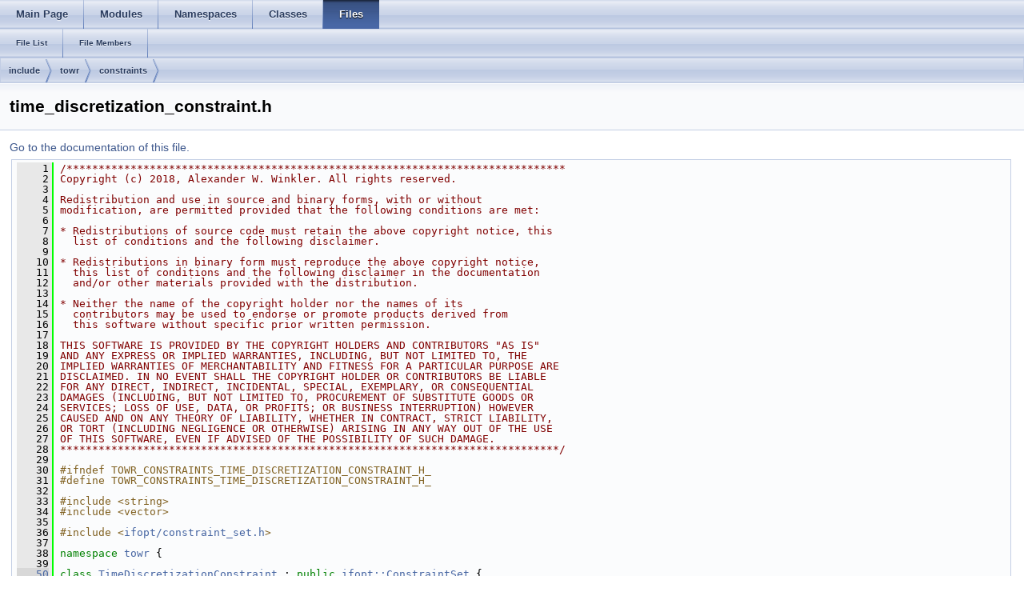

--- FILE ---
content_type: text/html
request_url: http://docs.ros.org/en/lunar/api/towr/html/time__discretization__constraint_8h_source.html
body_size: 24560
content:
<html><head><meta http-equiv="Content-Type" content="text/html;charset=utf-8">
<title>towr: time_discretization_constraint.h Source File</title>
<link href="doxygen.css" rel="stylesheet" type="text/css">
<link href="tabs.css" rel="stylesheet" type="text/css">
<script type="text/javascript" src="jquery.js"></script>
<link rel="canonical" href="http://docs.ros.org/lunar/api/towr/html/time__discretization__constraint_8h_source.html" />
</head>
<body onload='searchBox.OnSelectItem(0);'>
<!-- Generated by Doxygen 1.8.11 -->
  <div id="navrow1" class="tabs">
    <ul class="tablist">
      <li><a href="index.html"><span>Main&#160;Page</span></a></li>
      <li><a href="modules.html"><span>Modules</span></a></li>
      <li><a href="namespaces.html"><span>Namespaces</span></a></li>
      <li><a href="annotated.html"><span>Classes</span></a></li>
      <li class="current"><a href="files.html"><span>Files</span></a></li>
    </ul>
  </div>
  <div id="navrow2" class="tabs2">
    <ul class="tablist">
      <li><a href="files.html"><span>File&#160;List</span></a></li>
      <li><a href="globals.html"><span>File&#160;Members</span></a></li>
    </ul>
  </div>
<div id="nav-path" class="navpath">
  <ul>
<li class="navelem"><a class="el" href="dir_d44c64559bbebec7f509842c48db8b23.html">include</a></li><li class="navelem"><a class="el" href="dir_ffb1011c647db6199ed1b33b23be838a.html">towr</a></li><li class="navelem"><a class="el" href="dir_b7d6a91e6dc431ceee0c3ce0a2f022a7.html">constraints</a></li>  </ul>
</div>
</div><!-- top -->
<div class="header">
  <div class="headertitle">
<div class="title">time_discretization_constraint.h</div>  </div>
</div><!--header-->
<div class="contents">
<a href="time__discretization__constraint_8h.html">Go to the documentation of this file.</a><div class="fragment"><div class="line"><a name="l00001"></a><span class="lineno">    1</span>&#160;<span class="comment">/******************************************************************************</span></div><div class="line"><a name="l00002"></a><span class="lineno">    2</span>&#160;<span class="comment">Copyright (c) 2018, Alexander W. Winkler. All rights reserved.</span></div><div class="line"><a name="l00003"></a><span class="lineno">    3</span>&#160;<span class="comment"></span></div><div class="line"><a name="l00004"></a><span class="lineno">    4</span>&#160;<span class="comment">Redistribution and use in source and binary forms, with or without</span></div><div class="line"><a name="l00005"></a><span class="lineno">    5</span>&#160;<span class="comment">modification, are permitted provided that the following conditions are met:</span></div><div class="line"><a name="l00006"></a><span class="lineno">    6</span>&#160;<span class="comment"></span></div><div class="line"><a name="l00007"></a><span class="lineno">    7</span>&#160;<span class="comment">* Redistributions of source code must retain the above copyright notice, this</span></div><div class="line"><a name="l00008"></a><span class="lineno">    8</span>&#160;<span class="comment">  list of conditions and the following disclaimer.</span></div><div class="line"><a name="l00009"></a><span class="lineno">    9</span>&#160;<span class="comment"></span></div><div class="line"><a name="l00010"></a><span class="lineno">   10</span>&#160;<span class="comment">* Redistributions in binary form must reproduce the above copyright notice,</span></div><div class="line"><a name="l00011"></a><span class="lineno">   11</span>&#160;<span class="comment">  this list of conditions and the following disclaimer in the documentation</span></div><div class="line"><a name="l00012"></a><span class="lineno">   12</span>&#160;<span class="comment">  and/or other materials provided with the distribution.</span></div><div class="line"><a name="l00013"></a><span class="lineno">   13</span>&#160;<span class="comment"></span></div><div class="line"><a name="l00014"></a><span class="lineno">   14</span>&#160;<span class="comment">* Neither the name of the copyright holder nor the names of its</span></div><div class="line"><a name="l00015"></a><span class="lineno">   15</span>&#160;<span class="comment">  contributors may be used to endorse or promote products derived from</span></div><div class="line"><a name="l00016"></a><span class="lineno">   16</span>&#160;<span class="comment">  this software without specific prior written permission.</span></div><div class="line"><a name="l00017"></a><span class="lineno">   17</span>&#160;<span class="comment"></span></div><div class="line"><a name="l00018"></a><span class="lineno">   18</span>&#160;<span class="comment">THIS SOFTWARE IS PROVIDED BY THE COPYRIGHT HOLDERS AND CONTRIBUTORS &quot;AS IS&quot;</span></div><div class="line"><a name="l00019"></a><span class="lineno">   19</span>&#160;<span class="comment">AND ANY EXPRESS OR IMPLIED WARRANTIES, INCLUDING, BUT NOT LIMITED TO, THE</span></div><div class="line"><a name="l00020"></a><span class="lineno">   20</span>&#160;<span class="comment">IMPLIED WARRANTIES OF MERCHANTABILITY AND FITNESS FOR A PARTICULAR PURPOSE ARE</span></div><div class="line"><a name="l00021"></a><span class="lineno">   21</span>&#160;<span class="comment">DISCLAIMED. IN NO EVENT SHALL THE COPYRIGHT HOLDER OR CONTRIBUTORS BE LIABLE</span></div><div class="line"><a name="l00022"></a><span class="lineno">   22</span>&#160;<span class="comment">FOR ANY DIRECT, INDIRECT, INCIDENTAL, SPECIAL, EXEMPLARY, OR CONSEQUENTIAL</span></div><div class="line"><a name="l00023"></a><span class="lineno">   23</span>&#160;<span class="comment">DAMAGES (INCLUDING, BUT NOT LIMITED TO, PROCUREMENT OF SUBSTITUTE GOODS OR</span></div><div class="line"><a name="l00024"></a><span class="lineno">   24</span>&#160;<span class="comment">SERVICES; LOSS OF USE, DATA, OR PROFITS; OR BUSINESS INTERRUPTION) HOWEVER</span></div><div class="line"><a name="l00025"></a><span class="lineno">   25</span>&#160;<span class="comment">CAUSED AND ON ANY THEORY OF LIABILITY, WHETHER IN CONTRACT, STRICT LIABILITY,</span></div><div class="line"><a name="l00026"></a><span class="lineno">   26</span>&#160;<span class="comment">OR TORT (INCLUDING NEGLIGENCE OR OTHERWISE) ARISING IN ANY WAY OUT OF THE USE</span></div><div class="line"><a name="l00027"></a><span class="lineno">   27</span>&#160;<span class="comment">OF THIS SOFTWARE, EVEN IF ADVISED OF THE POSSIBILITY OF SUCH DAMAGE.</span></div><div class="line"><a name="l00028"></a><span class="lineno">   28</span>&#160;<span class="comment">******************************************************************************/</span></div><div class="line"><a name="l00029"></a><span class="lineno">   29</span>&#160;</div><div class="line"><a name="l00030"></a><span class="lineno">   30</span>&#160;<span class="preprocessor">#ifndef TOWR_CONSTRAINTS_TIME_DISCRETIZATION_CONSTRAINT_H_</span></div><div class="line"><a name="l00031"></a><span class="lineno">   31</span>&#160;<span class="preprocessor">#define TOWR_CONSTRAINTS_TIME_DISCRETIZATION_CONSTRAINT_H_</span></div><div class="line"><a name="l00032"></a><span class="lineno">   32</span>&#160;</div><div class="line"><a name="l00033"></a><span class="lineno">   33</span>&#160;<span class="preprocessor">#include &lt;string&gt;</span></div><div class="line"><a name="l00034"></a><span class="lineno">   34</span>&#160;<span class="preprocessor">#include &lt;vector&gt;</span></div><div class="line"><a name="l00035"></a><span class="lineno">   35</span>&#160;</div><div class="line"><a name="l00036"></a><span class="lineno">   36</span>&#160;<span class="preprocessor">#include &lt;<a class="codeRef" doxygen="/tmp/rosdoc_index/lunar/symbols/ifopt.tag:../../../api/ifopt/html/" href="../../../api/ifopt/html/constraint__set_8h.html">ifopt/constraint_set.h</a>&gt;</span></div><div class="line"><a name="l00037"></a><span class="lineno">   37</span>&#160;</div><div class="line"><a name="l00038"></a><span class="lineno">   38</span>&#160;<span class="keyword">namespace </span><a class="code" href="namespacetowr.html">towr</a> {</div><div class="line"><a name="l00039"></a><span class="lineno">   39</span>&#160;</div><div class="line"><a name="l00050"></a><span class="lineno"><a class="line" href="classtowr_1_1TimeDiscretizationConstraint.html">   50</a></span>&#160;<span class="keyword">class </span><a class="code" href="classtowr_1_1TimeDiscretizationConstraint.html">TimeDiscretizationConstraint</a> : <span class="keyword">public</span> <a class="codeRef" doxygen="/tmp/rosdoc_index/lunar/symbols/ifopt.tag:../../../api/ifopt/html/" href="../../../api/ifopt/html/classifopt_1_1ConstraintSet.html">ifopt::ConstraintSet</a> {</div><div class="line"><a name="l00051"></a><span class="lineno">   51</span>&#160;<span class="keyword">public</span>:</div><div class="line"><a name="l00052"></a><span class="lineno"><a class="line" href="classtowr_1_1TimeDiscretizationConstraint.html#a1e5c341fda71497aff90efbc7f62998b">   52</a></span>&#160;  <span class="keyword">using</span> <a class="code" href="classtowr_1_1TimeDiscretizationConstraint.html#a1e5c341fda71497aff90efbc7f62998b">VecTimes</a> = std::vector&lt;double&gt;;</div><div class="line"><a name="l00053"></a><span class="lineno"><a class="line" href="classtowr_1_1TimeDiscretizationConstraint.html#a728d93a32f946bcf6f9b3452ec189e51">   53</a></span>&#160;  <span class="keyword">using</span> <a class="codeRef" doxygen="/tmp/rosdoc_index/lunar/symbols/ifopt.tag:../../../api/ifopt/html/" href="../../../api/ifopt/html/structifopt_1_1Bounds.html">Bounds</a>   = <a class="codeRef" doxygen="/tmp/rosdoc_index/lunar/symbols/ifopt.tag:../../../api/ifopt/html/" href="../../../api/ifopt/html/structifopt_1_1Bounds.html">ifopt::Bounds</a>;</div><div class="line"><a name="l00054"></a><span class="lineno">   54</span>&#160;</div><div class="line"><a name="l00061"></a><span class="lineno">   61</span>&#160;  <a class="code" href="classtowr_1_1TimeDiscretizationConstraint.html#af0d91a9406aadce1855c3c40956bf3a2">TimeDiscretizationConstraint</a> (<span class="keywordtype">double</span> T, <span class="keywordtype">double</span> dt, std::string constraint_name);</div><div class="line"><a name="l00062"></a><span class="lineno">   62</span>&#160;</div><div class="line"><a name="l00068"></a><span class="lineno">   68</span>&#160;  <a class="code" href="classtowr_1_1TimeDiscretizationConstraint.html#af0d91a9406aadce1855c3c40956bf3a2">TimeDiscretizationConstraint</a> (<span class="keyword">const</span> <a class="code" href="classtowr_1_1TimeDiscretizationConstraint.html#a1e5c341fda71497aff90efbc7f62998b">VecTimes</a>&amp; dts, std::string name);</div><div class="line"><a name="l00069"></a><span class="lineno">   69</span>&#160;  <span class="keyword">virtual</span> <a class="code" href="classtowr_1_1TimeDiscretizationConstraint.html#a8d8d1849e2674f427e761b1b8e1238f3">~TimeDiscretizationConstraint</a> () = <span class="keywordflow">default</span>;</div><div class="line"><a name="l00070"></a><span class="lineno">   70</span>&#160;</div><div class="line"><a name="l00071"></a><span class="lineno">   71</span>&#160;  <a class="code" href="namespacetowr.html#a0edeb5b8cd551b3f0d34caa31610bf80">Eigen::VectorXd</a> <a class="code" href="classtowr_1_1TimeDiscretizationConstraint.html#afe2a94d825dd100f1059fe8d9cd5a761">GetValues</a>() <span class="keyword">const override</span>;</div><div class="line"><a name="l00072"></a><span class="lineno">   72</span>&#160;  <a class="codeRef" doxygen="/tmp/rosdoc_index/lunar/symbols/ifopt.tag:../../../api/ifopt/html/" href="../../../api/ifopt/html/classifopt_1_1Component.html#af8865c04daa7859c4ef918db68378e79">VecBound</a> <a class="code" href="classtowr_1_1TimeDiscretizationConstraint.html#ac4907e2389590d6977e90c3116ea1364">GetBounds</a>() <span class="keyword">const override</span>;</div><div class="line"><a name="l00073"></a><span class="lineno">   73</span>&#160;  <span class="keywordtype">void</span> <a class="code" href="classtowr_1_1TimeDiscretizationConstraint.html#af62238da8286b33638bb9af7a8101a3e">FillJacobianBlock</a> (std::string var_set, <a class="codeRef" doxygen="/tmp/rosdoc_index/lunar/symbols/ifopt.tag:../../../api/ifopt/html/" href="../../../api/ifopt/html/classifopt_1_1Component.html#a7265604f6687bf742b9bb9a6fcfd1fa5">Jacobian</a>&amp;) <span class="keyword">const override</span>;</div><div class="line"><a name="l00074"></a><span class="lineno">   74</span>&#160;</div><div class="line"><a name="l00075"></a><span class="lineno">   75</span>&#160;<span class="keyword">protected</span>:</div><div class="line"><a name="l00076"></a><span class="lineno">   76</span>&#160;  <span class="keywordtype">int</span> <a class="code" href="classtowr_1_1TimeDiscretizationConstraint.html#ac6c9994bc754a93a053d24462be20d26">GetNumberOfNodes</a>() <span class="keyword">const</span>;</div><div class="line"><a name="l00077"></a><span class="lineno"><a class="line" href="classtowr_1_1TimeDiscretizationConstraint.html#a36c328a9d3ab44a4c94b5a47b968a15e">   77</a></span>&#160;  <a class="code" href="classtowr_1_1TimeDiscretizationConstraint.html#a1e5c341fda71497aff90efbc7f62998b">VecTimes</a> <a class="code" href="classtowr_1_1TimeDiscretizationConstraint.html#a36c328a9d3ab44a4c94b5a47b968a15e">dts_</a>; </div><div class="line"><a name="l00078"></a><span class="lineno">   78</span>&#160;</div><div class="line"><a name="l00079"></a><span class="lineno">   79</span>&#160;<span class="keyword">private</span>:</div><div class="line"><a name="l00087"></a><span class="lineno">   87</span>&#160;  <span class="keyword">virtual</span> <span class="keywordtype">void</span> <a class="code" href="classtowr_1_1TimeDiscretizationConstraint.html#ac0135daec3b5fa2b09c501b503f31395">UpdateConstraintAtInstance</a>(<span class="keywordtype">double</span> t, <span class="keywordtype">int</span> k, <a class="codeRef" doxygen="/tmp/rosdoc_index/lunar/symbols/ifopt.tag:../../../api/ifopt/html/" href="../../../api/ifopt/html/classifopt_1_1Component.html#aa5e0973e14bf70d3a23984092a5e5bb5">VectorXd</a>&amp; g) <span class="keyword">const</span> = 0;</div><div class="line"><a name="l00088"></a><span class="lineno">   88</span>&#160;</div><div class="line"><a name="l00096"></a><span class="lineno">   96</span>&#160;  <span class="keyword">virtual</span> <span class="keywordtype">void</span> <a class="code" href="classtowr_1_1TimeDiscretizationConstraint.html#a7916a9c62b8815814ad78cf3c813616a">UpdateBoundsAtInstance</a>(<span class="keywordtype">double</span> t, <span class="keywordtype">int</span> k, <a class="codeRef" doxygen="/tmp/rosdoc_index/lunar/symbols/ifopt.tag:../../../api/ifopt/html/" href="../../../api/ifopt/html/classifopt_1_1Component.html#af8865c04daa7859c4ef918db68378e79">VecBound</a>&amp; b) <span class="keyword">const</span> = 0;</div><div class="line"><a name="l00097"></a><span class="lineno">   97</span>&#160;</div><div class="line"><a name="l00106"></a><span class="lineno">  106</span>&#160;  <span class="keyword">virtual</span> <span class="keywordtype">void</span> <a class="code" href="classtowr_1_1TimeDiscretizationConstraint.html#a2e5d2d7dfe92b4f6316869e02902770b">UpdateJacobianAtInstance</a>(<span class="keywordtype">double</span> t, <span class="keywordtype">int</span> k, std::string var_set,</div><div class="line"><a name="l00107"></a><span class="lineno">  107</span>&#160;                                        <a class="codeRef" doxygen="/tmp/rosdoc_index/lunar/symbols/ifopt.tag:../../../api/ifopt/html/" href="../../../api/ifopt/html/classifopt_1_1Component.html#a7265604f6687bf742b9bb9a6fcfd1fa5">Jacobian</a>&amp; jac) <span class="keyword">const</span> = 0;</div><div class="line"><a name="l00108"></a><span class="lineno">  108</span>&#160;};</div><div class="line"><a name="l00109"></a><span class="lineno">  109</span>&#160;</div><div class="line"><a name="l00110"></a><span class="lineno">  110</span>&#160;} <span class="comment">/* namespace towr */</span></div><div class="line"><a name="l00111"></a><span class="lineno">  111</span>&#160;</div><div class="line"><a name="l00112"></a><span class="lineno">  112</span>&#160;<span class="preprocessor">#endif </span><span class="comment">/* TOWR_CONSTRAINTS_TIME_DISCRETIZATION_CONSTRAINT_H_ */</span><span class="preprocessor"></span></div><div class="ttc" id="classtowr_1_1TimeDiscretizationConstraint_html_a7916a9c62b8815814ad78cf3c813616a"><div class="ttname"><a href="classtowr_1_1TimeDiscretizationConstraint.html#a7916a9c62b8815814ad78cf3c813616a">towr::TimeDiscretizationConstraint::UpdateBoundsAtInstance</a></div><div class="ttdeci">virtual void UpdateBoundsAtInstance(double t, int k, VecBound &amp;b) const =0</div><div class="ttdoc">Sets upper/lower bound a specific time t, corresponding to node k. </div></div>
<div class="ttc" id="classtowr_1_1TimeDiscretizationConstraint_html_af62238da8286b33638bb9af7a8101a3e"><div class="ttname"><a href="classtowr_1_1TimeDiscretizationConstraint.html#af62238da8286b33638bb9af7a8101a3e">towr::TimeDiscretizationConstraint::FillJacobianBlock</a></div><div class="ttdeci">void FillJacobianBlock(std::string var_set, Jacobian &amp;) const override</div><div class="ttdef"><b>Definition:</b> <a href="time__discretization__constraint_8cc_source.html#l00090">time_discretization_constraint.cc:90</a></div></div>
<div class="ttc" id="classtowr_1_1TimeDiscretizationConstraint_html"><div class="ttname"><a href="classtowr_1_1TimeDiscretizationConstraint.html">towr::TimeDiscretizationConstraint</a></div><div class="ttdoc">Constraints evaluated at discretized times along a trajectory. </div><div class="ttdef"><b>Definition:</b> <a href="time__discretization__constraint_8h_source.html#l00050">time_discretization_constraint.h:50</a></div></div>
<div class="ttc" id="classifopt_1_1ConstraintSet_html"><div class="ttname"><a href="../../../api/ifopt/html/classifopt_1_1ConstraintSet.html">ifopt::ConstraintSet</a></div></div>
<div class="ttc" id="classtowr_1_1TimeDiscretizationConstraint_html_af0d91a9406aadce1855c3c40956bf3a2"><div class="ttname"><a href="classtowr_1_1TimeDiscretizationConstraint.html#af0d91a9406aadce1855c3c40956bf3a2">towr::TimeDiscretizationConstraint::TimeDiscretizationConstraint</a></div><div class="ttdeci">TimeDiscretizationConstraint(double T, double dt, std::string constraint_name)</div><div class="ttdoc">Constructs a constraint for ifopt. </div><div class="ttdef"><b>Definition:</b> <a href="time__discretization__constraint_8cc_source.html#l00037">time_discretization_constraint.cc:37</a></div></div>
<div class="ttc" id="classtowr_1_1TimeDiscretizationConstraint_html_afe2a94d825dd100f1059fe8d9cd5a761"><div class="ttname"><a href="classtowr_1_1TimeDiscretizationConstraint.html#afe2a94d825dd100f1059fe8d9cd5a761">towr::TimeDiscretizationConstraint::GetValues</a></div><div class="ttdeci">Eigen::VectorXd GetValues() const override</div><div class="ttdef"><b>Definition:</b> <a href="time__discretization__constraint_8cc_source.html#l00066">time_discretization_constraint.cc:66</a></div></div>
<div class="ttc" id="classtowr_1_1TimeDiscretizationConstraint_html_a2e5d2d7dfe92b4f6316869e02902770b"><div class="ttname"><a href="classtowr_1_1TimeDiscretizationConstraint.html#a2e5d2d7dfe92b4f6316869e02902770b">towr::TimeDiscretizationConstraint::UpdateJacobianAtInstance</a></div><div class="ttdeci">virtual void UpdateJacobianAtInstance(double t, int k, std::string var_set, Jacobian &amp;jac) const =0</div><div class="ttdoc">Sets Jacobian rows at a specific time t, corresponding to node k. </div></div>
<div class="ttc" id="namespacetowr_html_a0edeb5b8cd551b3f0d34caa31610bf80"><div class="ttname"><a href="namespacetowr.html#a0edeb5b8cd551b3f0d34caa31610bf80">towr::VectorXd</a></div><div class="ttdeci">Eigen::VectorXd VectorXd</div><div class="ttdef"><b>Definition:</b> <a href="dynamic__constraint__test_8cc_source.html#l00037">dynamic_constraint_test.cc:37</a></div></div>
<div class="ttc" id="classtowr_1_1TimeDiscretizationConstraint_html_ac6c9994bc754a93a053d24462be20d26"><div class="ttname"><a href="classtowr_1_1TimeDiscretizationConstraint.html#ac6c9994bc754a93a053d24462be20d26">towr::TimeDiscretizationConstraint::GetNumberOfNodes</a></div><div class="ttdeci">int GetNumberOfNodes() const </div><div class="ttdef"><b>Definition:</b> <a href="time__discretization__constraint_8cc_source.html#l00060">time_discretization_constraint.cc:60</a></div></div>
<div class="ttc" id="classifopt_1_1Component_html_a7265604f6687bf742b9bb9a6fcfd1fa5"><div class="ttname"><a href="../../../api/ifopt/html/classifopt_1_1Component.html#a7265604f6687bf742b9bb9a6fcfd1fa5">ifopt::Component::Jacobian</a></div><div class="ttdeci">Eigen::SparseMatrix&lt; double, Eigen::RowMajor &gt; Jacobian</div></div>
<div class="ttc" id="structifopt_1_1Bounds_html"><div class="ttname"><a href="../../../api/ifopt/html/structifopt_1_1Bounds.html">ifopt::Bounds</a></div></div>
<div class="ttc" id="constraint__set_8h_html"><div class="ttname"><a href="../../../api/ifopt/html/constraint__set_8h.html">constraint_set.h</a></div></div>
<div class="ttc" id="classtowr_1_1TimeDiscretizationConstraint_html_a8d8d1849e2674f427e761b1b8e1238f3"><div class="ttname"><a href="classtowr_1_1TimeDiscretizationConstraint.html#a8d8d1849e2674f427e761b1b8e1238f3">towr::TimeDiscretizationConstraint::~TimeDiscretizationConstraint</a></div><div class="ttdeci">virtual ~TimeDiscretizationConstraint()=default</div></div>
<div class="ttc" id="namespacetowr_html"><div class="ttname"><a href="namespacetowr.html">towr</a></div><div class="ttdef"><b>Definition:</b> <a href="base__motion__constraint_8h_source.html#l00038">base_motion_constraint.h:38</a></div></div>
<div class="ttc" id="classtowr_1_1TimeDiscretizationConstraint_html_ac4907e2389590d6977e90c3116ea1364"><div class="ttname"><a href="classtowr_1_1TimeDiscretizationConstraint.html#ac4907e2389590d6977e90c3116ea1364">towr::TimeDiscretizationConstraint::GetBounds</a></div><div class="ttdeci">VecBound GetBounds() const override</div><div class="ttdef"><b>Definition:</b> <a href="time__discretization__constraint_8cc_source.html#l00078">time_discretization_constraint.cc:78</a></div></div>
<div class="ttc" id="classtowr_1_1TimeDiscretizationConstraint_html_a36c328a9d3ab44a4c94b5a47b968a15e"><div class="ttname"><a href="classtowr_1_1TimeDiscretizationConstraint.html#a36c328a9d3ab44a4c94b5a47b968a15e">towr::TimeDiscretizationConstraint::dts_</a></div><div class="ttdeci">VecTimes dts_</div><div class="ttdoc">times at which the constraint is evaluated. </div><div class="ttdef"><b>Definition:</b> <a href="time__discretization__constraint_8h_source.html#l00077">time_discretization_constraint.h:77</a></div></div>
<div class="ttc" id="classtowr_1_1TimeDiscretizationConstraint_html_a1e5c341fda71497aff90efbc7f62998b"><div class="ttname"><a href="classtowr_1_1TimeDiscretizationConstraint.html#a1e5c341fda71497aff90efbc7f62998b">towr::TimeDiscretizationConstraint::VecTimes</a></div><div class="ttdeci">std::vector&lt; double &gt; VecTimes</div><div class="ttdef"><b>Definition:</b> <a href="time__discretization__constraint_8h_source.html#l00052">time_discretization_constraint.h:52</a></div></div>
<div class="ttc" id="classifopt_1_1Component_html_af8865c04daa7859c4ef918db68378e79"><div class="ttname"><a href="../../../api/ifopt/html/classifopt_1_1Component.html#af8865c04daa7859c4ef918db68378e79">ifopt::Component::VecBound</a></div><div class="ttdeci">std::vector&lt; Bounds &gt; VecBound</div></div>
<div class="ttc" id="classtowr_1_1TimeDiscretizationConstraint_html_ac0135daec3b5fa2b09c501b503f31395"><div class="ttname"><a href="classtowr_1_1TimeDiscretizationConstraint.html#ac0135daec3b5fa2b09c501b503f31395">towr::TimeDiscretizationConstraint::UpdateConstraintAtInstance</a></div><div class="ttdeci">virtual void UpdateConstraintAtInstance(double t, int k, VectorXd &amp;g) const =0</div><div class="ttdoc">Sets the constraint value a specific time t, corresponding to node k. </div></div>
<div class="ttc" id="classifopt_1_1Component_html_aa5e0973e14bf70d3a23984092a5e5bb5"><div class="ttname"><a href="../../../api/ifopt/html/classifopt_1_1Component.html#aa5e0973e14bf70d3a23984092a5e5bb5">ifopt::Component::VectorXd</a></div><div class="ttdeci">Eigen::VectorXd VectorXd</div></div>
</div><!-- fragment --></div><!-- contents -->

<br clear="all" />
<hr size="1"><div style="align: right;">
<a href="http://wiki.ros.org/towr">towr</a><br />
Author(s): Alexander W. Winkler</br />
<small>autogenerated on Sat Apr 13 2019 02:28:00</small>
</div>
</body>
</html>
